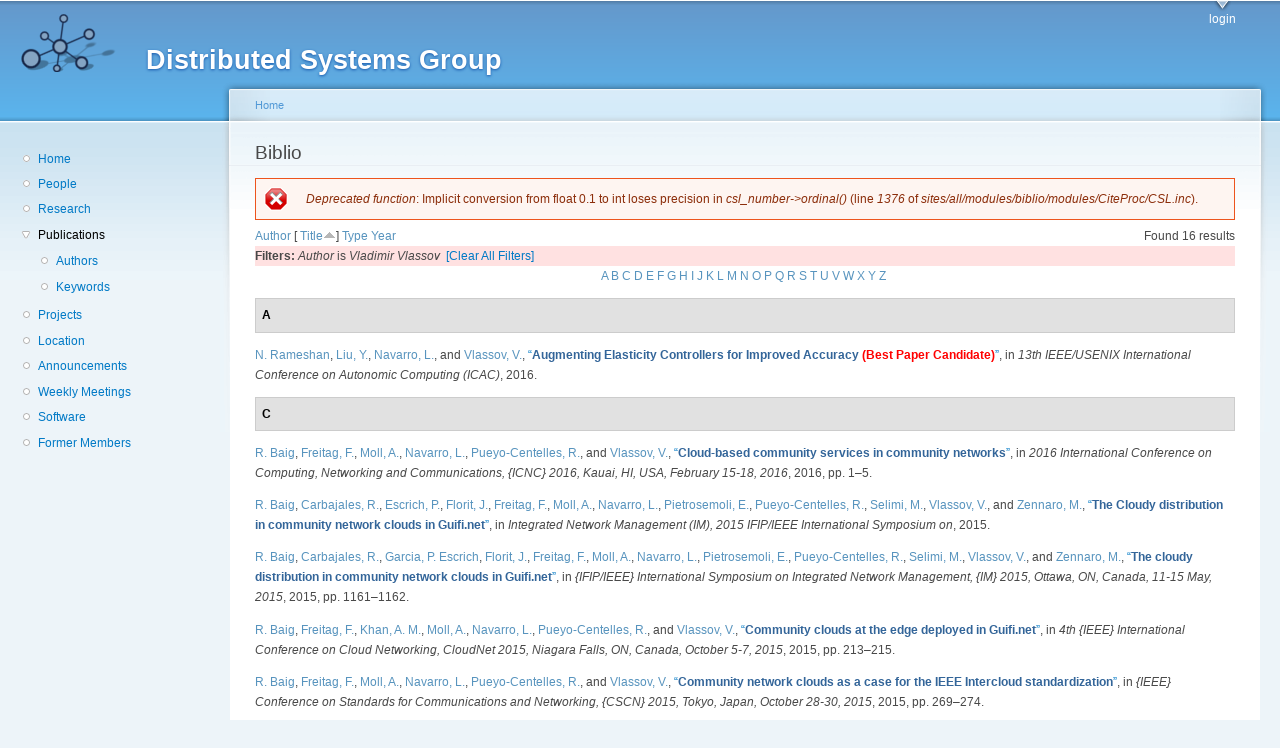

--- FILE ---
content_type: text/html; charset=utf-8
request_url: https://dsg.ac.upc.edu/biblio/?page=7&f%5Bauthor%5D=191&s=title&o=asc
body_size: 40045
content:
<!DOCTYPE html PUBLIC "-//W3C//DTD XHTML+RDFa 1.0//EN"
  "http://www.w3.org/MarkUp/DTD/xhtml-rdfa-1.dtd">
<html xmlns="http://www.w3.org/1999/xhtml" xml:lang="en" version="XHTML+RDFa 1.0" dir="ltr"
  xmlns:content="http://purl.org/rss/1.0/modules/content/"
  xmlns:dc="http://purl.org/dc/terms/"
  xmlns:foaf="http://xmlns.com/foaf/0.1/"
  xmlns:og="http://ogp.me/ns#"
  xmlns:rdfs="http://www.w3.org/2000/01/rdf-schema#"
  xmlns:sioc="http://rdfs.org/sioc/ns#"
  xmlns:sioct="http://rdfs.org/sioc/types#"
  xmlns:skos="http://www.w3.org/2004/02/skos/core#"
  xmlns:xsd="http://www.w3.org/2001/XMLSchema#">

<head profile="http://www.w3.org/1999/xhtml/vocab">
  <meta http-equiv="Content-Type" content="text/html; charset=utf-8" />
<meta name="Generator" content="Drupal 7 (http://drupal.org)" />
<link rel="shortcut icon" href="https://dsg.ac.upc.edu/sites/default/files/dsg_icon_0.ico" type="image/vnd.microsoft.icon" />
  <title>Biblio | Distributed Systems Group</title>
  <style type="text/css" media="all">
@import url("https://dsg.ac.upc.edu/modules/system/system.base.css?srm2gf");
@import url("https://dsg.ac.upc.edu/modules/system/system.menus.css?srm2gf");
@import url("https://dsg.ac.upc.edu/modules/system/system.messages.css?srm2gf");
@import url("https://dsg.ac.upc.edu/modules/system/system.theme.css?srm2gf");
</style>
<style type="text/css" media="all">
@import url("https://dsg.ac.upc.edu/sites/all/modules/calendar/css/calendar_multiday.css?srm2gf");
@import url("https://dsg.ac.upc.edu/modules/comment/comment.css?srm2gf");
@import url("https://dsg.ac.upc.edu/modules/field/theme/field.css?srm2gf");
@import url("https://dsg.ac.upc.edu/modules/node/node.css?srm2gf");
@import url("https://dsg.ac.upc.edu/modules/search/search.css?srm2gf");
@import url("https://dsg.ac.upc.edu/modules/user/user.css?srm2gf");
@import url("https://dsg.ac.upc.edu/sites/all/modules/extlink/css/extlink.css?srm2gf");
@import url("https://dsg.ac.upc.edu/sites/all/modules/views/css/views.css?srm2gf");
</style>
<style type="text/css" media="all">
@import url("https://dsg.ac.upc.edu/sites/all/modules/ctools/css/ctools.css?srm2gf");
@import url("https://dsg.ac.upc.edu/sites/all/modules/biblio/biblio.css?srm2gf");
</style>
<style type="text/css" media="all">
@import url("https://dsg.ac.upc.edu/sites/default/files/color/garland-ae7f53f3/style.css?srm2gf");
</style>
<style type="text/css" media="print">
@import url("https://dsg.ac.upc.edu/themes/garland/print.css?srm2gf");
</style>

<!--[if lt IE 7]>
<link type="text/css" rel="stylesheet" href="https://dsg.ac.upc.edu/themes/garland/fix-ie.css?srm2gf" media="all" />
<![endif]-->
<style type="text/css" media="all">
@import url("https://dsg.ac.upc.edu/sites/default/files/css_injector/css_injector_1.css?srm2gf");
</style>
  <script type="text/javascript" src="https://dsg.ac.upc.edu/misc/jquery.js?v=1.4.4"></script>
<script type="text/javascript" src="https://dsg.ac.upc.edu/misc/jquery-extend-3.4.0.js?v=1.4.4"></script>
<script type="text/javascript" src="https://dsg.ac.upc.edu/misc/jquery-html-prefilter-3.5.0-backport.js?v=1.4.4"></script>
<script type="text/javascript" src="https://dsg.ac.upc.edu/misc/jquery.once.js?v=1.2"></script>
<script type="text/javascript" src="https://dsg.ac.upc.edu/misc/drupal.js?srm2gf"></script>
<script type="text/javascript" src="https://dsg.ac.upc.edu/sites/all/modules/admin_menu/admin_devel/admin_devel.js?srm2gf"></script>
<script type="text/javascript" src="https://dsg.ac.upc.edu/sites/all/modules/entityreference/js/entityreference.js?srm2gf"></script>
<script type="text/javascript" src="https://dsg.ac.upc.edu/sites/all/modules/extlink/js/extlink.js?srm2gf"></script>
<script type="text/javascript">
<!--//--><![CDATA[//><!--
jQuery.extend(Drupal.settings, {"basePath":"\/","pathPrefix":"","setHasJsCookie":0,"ajaxPageState":{"theme":"garland","theme_token":"ovHMv7Lb6HFC8EzQgjAtdaZVRCKpxItZITAa0Eu_GME","js":{"misc\/jquery.js":1,"misc\/jquery-extend-3.4.0.js":1,"misc\/jquery-html-prefilter-3.5.0-backport.js":1,"misc\/jquery.once.js":1,"misc\/drupal.js":1,"sites\/all\/modules\/admin_menu\/admin_devel\/admin_devel.js":1,"sites\/all\/modules\/entityreference\/js\/entityreference.js":1,"sites\/all\/modules\/extlink\/js\/extlink.js":1},"css":{"modules\/system\/system.base.css":1,"modules\/system\/system.menus.css":1,"modules\/system\/system.messages.css":1,"modules\/system\/system.theme.css":1,"sites\/all\/modules\/calendar\/css\/calendar_multiday.css":1,"modules\/comment\/comment.css":1,"modules\/field\/theme\/field.css":1,"modules\/node\/node.css":1,"modules\/search\/search.css":1,"modules\/user\/user.css":1,"sites\/all\/modules\/extlink\/css\/extlink.css":1,"sites\/all\/modules\/views\/css\/views.css":1,"sites\/all\/modules\/ctools\/css\/ctools.css":1,"sites\/all\/modules\/biblio\/biblio.css":1,"themes\/garland\/style.css":1,"themes\/garland\/print.css":1,"themes\/garland\/fix-ie.css":1,"public:\/\/css_injector\/css_injector_1.css":1}},"extlink":{"extTarget":0,"extClass":"ext","extLabel":"(link is external)","extImgClass":0,"extIconPlacement":"append","extSubdomains":1,"extExclude":"","extInclude":"","extCssExclude":"","extCssExplicit":"","extAlert":0,"extAlertText":"This link will take you to an external web site. We are not responsible for their content.","mailtoClass":"mailto","mailtoLabel":"(link sends e-mail)","extUseFontAwesome":false}});
//--><!]]>
</script>
</head>
<body class="html not-front not-logged-in one-sidebar sidebar-first page-biblio fluid-width" >
  <div id="skip-link">
    <a href="#main-content" class="element-invisible element-focusable">Skip to main content</a>
  </div>
      
  <div id="wrapper">
    <div id="container" class="clearfix">

      <div id="header">
        <div id="logo-floater">
                              <div id="branding"><strong><a href="/">
                          <img src="https://dsg.ac.upc.edu/sites/default/files/cnds-logo.png" alt="Distributed Systems Group " title="Distributed Systems Group " id="logo" />
                        <span>Distributed Systems Group</span>            </a></strong></div>
                          </div>

        <h2 class="element-invisible">Main menu</h2><ul class="links inline main-menu"><li class="menu-309 first last"><a href="/user/" title="">login</a></li>
</ul>              </div> <!-- /#header -->

              <div id="sidebar-first" class="sidebar">
            <div class="region region-sidebar-first">
    <div id="block-system-navigation" class="block block-system block-menu clearfix">

    
  <div class="content">
    <ul class="menu"><li class="first leaf"><a href="/" title="Home">Home</a></li>
<li class="leaf"><a href="/people/" title="">People</a></li>
<li class="leaf"><a href="/research/" title="">Research</a></li>
<li class="expanded active-trail"><a href="/biblio/" title="" class="active-trail active">Publications</a><ul class="menu"><li class="first leaf"><a href="/biblio/authors/">Authors</a></li>
<li class="last leaf"><a href="/biblio/keywords/">Keywords</a></li>
</ul></li>
<li class="leaf"><a href="/projects/" title="">Projects</a></li>
<li class="leaf"><a href="/location/" title="">Location</a></li>
<li class="leaf"><a href="/announcements/" title="">Announcements</a></li>
<li class="leaf"><a href="/wmeeting/" title="">Weekly Meetings</a></li>
<li class="leaf"><a href="/software/" title="">Software</a></li>
<li class="last leaf"><a href="/alumni/" title="">Former Members</a></li>
</ul>  </div>
</div>
  </div>
        </div>
      
      <div id="center"><div id="squeeze"><div class="right-corner"><div class="left-corner">
          <h2 class="element-invisible">You are here</h2><div class="breadcrumb"><a href="/">Home</a></div>                    <a id="main-content"></a>
          <div id="tabs-wrapper" class="clearfix">                                <h1 class="with-tabs">Biblio</h1>
                              </div>                    <div class="messages error">
<h2 class="element-invisible">Error message</h2>
<em class="placeholder">Deprecated function</em>: Implicit conversion from float 0.1 to int loses precision in <em class="placeholder">csl_number-&gt;ordinal()</em> (line <em class="placeholder">1376</em> of <em class="placeholder">sites/all/modules/biblio/modules/CiteProc/CSL.inc</em>).</div>
                              <div class="clearfix">
              <div class="region region-content">
    <div id="block-system-main" class="block block-system clearfix">

    
  <div class="content">
    <div id="biblio-header" class="clear-block"><div class="biblio-export">Found 16 results</div> <a href="/biblio/?page=7&amp;f%5Bauthor%5D=191&amp;s=author&amp;o=asc" title="Click a second time to reverse the sort order" class="active">Author</a>  [ <a href="/biblio/?page=7&amp;f%5Bauthor%5D=191&amp;s=title&amp;o=desc" title="Click a second time to reverse the sort order" class="active active">Title</a><img typeof="foaf:Image" src="https://dsg.ac.upc.edu/sites/all/modules/biblio/misc/arrow-desc.png" alt="(Desc)" />]  <a href="/biblio/?page=7&amp;f%5Bauthor%5D=191&amp;s=type&amp;o=asc" title="Click a second time to reverse the sort order" class="active">Type</a>  <a href="/biblio/?page=7&amp;f%5Bauthor%5D=191&amp;s=year&amp;o=desc" title="Click a second time to reverse the sort order" class="active">Year</a> <div class="biblio-filter-status"><div class="biblio-current-filters"><b>Filters: </b><em class="placeholder">Author</em> is <em class="placeholder">Vladimir Vlassov</em>&nbsp;&nbsp;<a href="/biblio/filter/clear/?page=7&amp;s=title&amp;o=asc">[Clear All Filters]</a></div></div><div class="biblio-alpha-line"><div class="biblio-alpha-line"><a href="/biblio/?f%5Btg%5D=A" rel="nofollow" class="active">A</a>&nbsp;<a href="/biblio/?f%5Btg%5D=B" rel="nofollow" class="active">B</a>&nbsp;<a href="/biblio/?f%5Btg%5D=C" rel="nofollow" class="active">C</a>&nbsp;<a href="/biblio/?f%5Btg%5D=D" rel="nofollow" class="active">D</a>&nbsp;<a href="/biblio/?f%5Btg%5D=E" rel="nofollow" class="active">E</a>&nbsp;<a href="/biblio/?f%5Btg%5D=F" rel="nofollow" class="active">F</a>&nbsp;<a href="/biblio/?f%5Btg%5D=G" rel="nofollow" class="active">G</a>&nbsp;<a href="/biblio/?f%5Btg%5D=H" rel="nofollow" class="active">H</a>&nbsp;<a href="/biblio/?f%5Btg%5D=I" rel="nofollow" class="active">I</a>&nbsp;<a href="/biblio/?f%5Btg%5D=J" rel="nofollow" class="active">J</a>&nbsp;<a href="/biblio/?f%5Btg%5D=K" rel="nofollow" class="active">K</a>&nbsp;<a href="/biblio/?f%5Btg%5D=L" rel="nofollow" class="active">L</a>&nbsp;<a href="/biblio/?f%5Btg%5D=M" rel="nofollow" class="active">M</a>&nbsp;<a href="/biblio/?f%5Btg%5D=N" rel="nofollow" class="active">N</a>&nbsp;<a href="/biblio/?f%5Btg%5D=O" rel="nofollow" class="active">O</a>&nbsp;<a href="/biblio/?f%5Btg%5D=P" rel="nofollow" class="active">P</a>&nbsp;<a href="/biblio/?f%5Btg%5D=Q" rel="nofollow" class="active">Q</a>&nbsp;<a href="/biblio/?f%5Btg%5D=R" rel="nofollow" class="active">R</a>&nbsp;<a href="/biblio/?f%5Btg%5D=S" rel="nofollow" class="active">S</a>&nbsp;<a href="/biblio/?f%5Btg%5D=T" rel="nofollow" class="active">T</a>&nbsp;<a href="/biblio/?f%5Btg%5D=U" rel="nofollow" class="active">U</a>&nbsp;<a href="/biblio/?f%5Btg%5D=V" rel="nofollow" class="active">V</a>&nbsp;<a href="/biblio/?f%5Btg%5D=W" rel="nofollow" class="active">W</a>&nbsp;<a href="/biblio/?f%5Btg%5D=X" rel="nofollow" class="active">X</a>&nbsp;<a href="/biblio/?f%5Btg%5D=Y" rel="nofollow" class="active">Y</a>&nbsp;<a href="/biblio/?f%5Btg%5D=Z" rel="nofollow" class="active">Z</a>&nbsp;</div></div></div><div class="biblio-category-section"><div class="biblio-separator-bar">A</div><div class="biblio-entry"><span class="biblio-authors" ><a href="/biblio/?page=7&amp;f%5Bauthor%5D=298&amp;s=title&amp;o=asc" rel="nofollow" class="biblio-local-author active">N.  Rameshan</a>, <a href="/biblio/?page=7&amp;f%5Bauthor%5D=382&amp;s=title&amp;o=asc" rel="nofollow" class="active">Liu, Y.</a>, <a href="/biblio/?page=7&amp;f%5Bauthor%5D=768&amp;s=title&amp;o=asc" rel="nofollow" class="biblio-local-author active">Navarro, L.</a>, and <a href="/biblio/?page=7&amp;f%5Bauthor%5D=191&amp;s=title&amp;o=asc" rel="nofollow" class="active">Vlassov, V.</a></span>, <a href="/node/717/">“<span class="biblio-title" >Augmenting Elasticity Controllers for Improved Accuracy <font color="red">(Best Paper Candidate)</font></span>”</a>, in <span  style="font-style: italic;">13th IEEE/USENIX International Conference on  Autonomic Computing (ICAC)</span>, 2016.<span class="Z3988" title="ctx_ver=Z39.88-2004&amp;rft_val_fmt=info%3Aofi%2Ffmt%3Akev%3Amtx%3Adc&amp;rft.title=Augmenting+Elasticity+Controllers+for+Improved+Accuracy+%26lt%3Bfont+color%3D%26quot%3Bred%26quot%3B%26gt%3B%28Best+Paper+Candidate%29%26lt%3B%2Ffont%26gt%3B&amp;rft.date=2016&amp;rft.aulast=Rameshan&amp;rft.aufirst=Navaneeth&amp;rft.au=Liu%2C+Ying&amp;rft.au=Navarro%2C+Leandro&amp;rft.au=Vlassov%2C+Vladimir"></span></div></div><div class="biblio-category-section"><div class="biblio-separator-bar">C</div><div class="biblio-entry"><span class="biblio-authors" ><a href="/biblio/?page=7&amp;f%5Bauthor%5D=130&amp;s=title&amp;o=asc" rel="nofollow" class="biblio-local-author active">R.  Baig</a>, <a href="/biblio/?page=7&amp;f%5Bauthor%5D=766&amp;s=title&amp;o=asc" rel="nofollow" class="biblio-local-author active">Freitag, F.</a>, <a href="/biblio/?page=7&amp;f%5Bauthor%5D=386&amp;s=title&amp;o=asc" rel="nofollow" class="active">Moll, A.</a>, <a href="/biblio/?page=7&amp;f%5Bauthor%5D=768&amp;s=title&amp;o=asc" rel="nofollow" class="biblio-local-author active">Navarro, L.</a>, <a href="/biblio/?page=7&amp;f%5Bauthor%5D=344&amp;s=title&amp;o=asc" rel="nofollow" class="biblio-local-author active">Pueyo-Centelles, R.</a>, and <a href="/biblio/?page=7&amp;f%5Bauthor%5D=191&amp;s=title&amp;o=asc" rel="nofollow" class="active">Vlassov, V.</a></span>, <a href="/node/792/">“<span class="biblio-title" >Cloud-based community services in community networks</span>”</a>, in <span  style="font-style: italic;">2016 International Conference on Computing, Networking and Communications, {ICNC} 2016, Kauai, HI, USA, February 15-18, 2016</span>, 2016, pp. 1–5.<span class="Z3988" title="ctx_ver=Z39.88-2004&amp;rft_val_fmt=info%3Aofi%2Ffmt%3Akev%3Amtx%3Adc&amp;rft.title=Cloud-based+community+services+in+community+networks&amp;rft.date=2016&amp;rft.spage=1%E2%80%935&amp;rft.aulast=Baig&amp;rft.aufirst=Roger&amp;rft.au=Freitag%2C+Felix&amp;rft.au=Moll%2C+Agust%C3%AD&amp;rft.au=Navarro%2C+Leandro&amp;rft.au=Centelles%2C+Roger&amp;rft.au=Vlassov%2C+Vladimir&amp;rft_id=info%3Adoi%2F10.1109%2FICCNC.2016.7440621"></span></div><div class="biblio-entry"><span class="biblio-authors" ><a href="/biblio/?page=7&amp;f%5Bauthor%5D=130&amp;s=title&amp;o=asc" rel="nofollow" class="biblio-local-author active">R.  Baig</a>, <a href="/biblio/?page=7&amp;f%5Bauthor%5D=471&amp;s=title&amp;o=asc" rel="nofollow" class="active">Carbajales, R.</a>, <a href="/biblio/?page=7&amp;f%5Bauthor%5D=3&amp;s=title&amp;o=asc" rel="nofollow" class="active">Escrich, P.</a>, <a href="/biblio/?page=7&amp;f%5Bauthor%5D=391&amp;s=title&amp;o=asc" rel="nofollow" class="active">Florit, J.</a>, <a href="/biblio/?page=7&amp;f%5Bauthor%5D=766&amp;s=title&amp;o=asc" rel="nofollow" class="biblio-local-author active">Freitag, F.</a>, <a href="/biblio/?page=7&amp;f%5Bauthor%5D=386&amp;s=title&amp;o=asc" rel="nofollow" class="active">Moll, A.</a>, <a href="/biblio/?page=7&amp;f%5Bauthor%5D=768&amp;s=title&amp;o=asc" rel="nofollow" class="biblio-local-author active">Navarro, L.</a>, <a href="/biblio/?page=7&amp;f%5Bauthor%5D=319&amp;s=title&amp;o=asc" rel="nofollow" class="active">Pietrosemoli, E.</a>, <a href="/biblio/?page=7&amp;f%5Bauthor%5D=344&amp;s=title&amp;o=asc" rel="nofollow" class="biblio-local-author active">Pueyo-Centelles, R.</a>, <a href="/biblio/?page=7&amp;f%5Bauthor%5D=757&amp;s=title&amp;o=asc" rel="nofollow" class="biblio-local-author active">Selimi, M.</a>, <a href="/biblio/?page=7&amp;f%5Bauthor%5D=191&amp;s=title&amp;o=asc" rel="nofollow" class="active">Vlassov, V.</a>, and <a href="/biblio/?page=7&amp;f%5Bauthor%5D=320&amp;s=title&amp;o=asc" rel="nofollow" class="active">Zennaro, M.</a></span>, <a href="/node/678/">“<span class="biblio-title" >The Cloudy distribution in community network clouds in Guifi.net</span>”</a>, in <span  style="font-style: italic;">Integrated Network Management (IM), 2015 IFIP/IEEE International Symposium on</span>, 2015.<span class="Z3988" title="ctx_ver=Z39.88-2004&amp;rft_val_fmt=info%3Aofi%2Ffmt%3Akev%3Amtx%3Adc&amp;rft.title=The+Cloudy+distribution+in+community+network+clouds+in+Guifi.net&amp;rft.date=2015&amp;rft.aulast=Baig&amp;rft.aufirst=Roger&amp;rft.au=Carbajales%2C+Rodrigo&amp;rft.au=Escrich%2C+Pau&amp;rft.au=Florit%2C+Jorge&amp;rft.au=Freitag%2C+Felix&amp;rft.au=Moll%2C+Agusti&amp;rft.au=Navarro%2C+Leandro&amp;rft.au=Pietrosemoli%2C+Ermanno&amp;rft.au=Pueyo%2C+Roger&amp;rft.au=Selimi%2C+Mennan&amp;rft.au=Vlassov%2C+Vladimir&amp;rft.au=Zennaro%2C+Marco&amp;rft_id=info%3Adoi%2F10.1109%2FINM.2015.7140459"></span></div><div class="biblio-entry"><span class="biblio-authors" ><a href="/biblio/?page=7&amp;f%5Bauthor%5D=130&amp;s=title&amp;o=asc" rel="nofollow" class="biblio-local-author active">R.  Baig</a>, <a href="/biblio/?page=7&amp;f%5Bauthor%5D=471&amp;s=title&amp;o=asc" rel="nofollow" class="active">Carbajales, R.</a>, <a href="/biblio/?page=7&amp;f%5Bauthor%5D=543&amp;s=title&amp;o=asc" rel="nofollow" class="active">Garcia, P. Escrich</a>, <a href="/biblio/?page=7&amp;f%5Bauthor%5D=391&amp;s=title&amp;o=asc" rel="nofollow" class="active">Florit, J.</a>, <a href="/biblio/?page=7&amp;f%5Bauthor%5D=766&amp;s=title&amp;o=asc" rel="nofollow" class="biblio-local-author active">Freitag, F.</a>, <a href="/biblio/?page=7&amp;f%5Bauthor%5D=386&amp;s=title&amp;o=asc" rel="nofollow" class="active">Moll, A.</a>, <a href="/biblio/?page=7&amp;f%5Bauthor%5D=768&amp;s=title&amp;o=asc" rel="nofollow" class="biblio-local-author active">Navarro, L.</a>, <a href="/biblio/?page=7&amp;f%5Bauthor%5D=319&amp;s=title&amp;o=asc" rel="nofollow" class="active">Pietrosemoli, E.</a>, <a href="/biblio/?page=7&amp;f%5Bauthor%5D=344&amp;s=title&amp;o=asc" rel="nofollow" class="biblio-local-author active">Pueyo-Centelles, R.</a>, <a href="/biblio/?page=7&amp;f%5Bauthor%5D=757&amp;s=title&amp;o=asc" rel="nofollow" class="biblio-local-author active">Selimi, M.</a>, <a href="/biblio/?page=7&amp;f%5Bauthor%5D=191&amp;s=title&amp;o=asc" rel="nofollow" class="active">Vlassov, V.</a>, and <a href="/biblio/?page=7&amp;f%5Bauthor%5D=320&amp;s=title&amp;o=asc" rel="nofollow" class="active">Zennaro, M.</a></span>, <a href="/node/805/">“<span class="biblio-title" >The cloudy distribution in community network clouds in Guifi.net</span>”</a>, in <span  style="font-style: italic;">{IFIP/IEEE} International Symposium on Integrated Network Management, {IM} 2015, Ottawa, ON, Canada, 11-15 May, 2015</span>, 2015, pp. 1161–1162.<span class="Z3988" title="ctx_ver=Z39.88-2004&amp;rft_val_fmt=info%3Aofi%2Ffmt%3Akev%3Amtx%3Adc&amp;rft.title=The+cloudy+distribution+in+community+network+clouds+in+Guifi.net&amp;rft.date=2015&amp;rft.spage=1161%E2%80%931162&amp;rft.aulast=Baig&amp;rft.aufirst=Roger&amp;rft.au=Carbajales%2C+Rodrigo&amp;rft.au=Garcia%2C+Pau&amp;rft.au=Florit%2C+Jorge&amp;rft.au=Freitag%2C+Felix&amp;rft.au=Moll%2C+Agust%C3%AD&amp;rft.au=Navarro%2C+Leandro&amp;rft.au=Pietrosemoli%2C+Ermanno&amp;rft.au=Centelles%2C+Roger&amp;rft.au=Selimi%2C+Mennan&amp;rft.au=Vlassov%2C+Vladimir&amp;rft.au=Zennaro%2C+Marco&amp;rft_id=info%3Adoi%2F10.1109%2FINM.2015.7140459"></span></div><div class="biblio-entry"><span class="biblio-authors" ><a href="/biblio/?page=7&amp;f%5Bauthor%5D=130&amp;s=title&amp;o=asc" rel="nofollow" class="biblio-local-author active">R.  Baig</a>, <a href="/biblio/?page=7&amp;f%5Bauthor%5D=766&amp;s=title&amp;o=asc" rel="nofollow" class="biblio-local-author active">Freitag, F.</a>, <a href="/biblio/?page=7&amp;f%5Bauthor%5D=439&amp;s=title&amp;o=asc" rel="nofollow" class="active">Khan, A. M.</a>, <a href="/biblio/?page=7&amp;f%5Bauthor%5D=386&amp;s=title&amp;o=asc" rel="nofollow" class="active">Moll, A.</a>, <a href="/biblio/?page=7&amp;f%5Bauthor%5D=768&amp;s=title&amp;o=asc" rel="nofollow" class="biblio-local-author active">Navarro, L.</a>, <a href="/biblio/?page=7&amp;f%5Bauthor%5D=344&amp;s=title&amp;o=asc" rel="nofollow" class="biblio-local-author active">Pueyo-Centelles, R.</a>, and <a href="/biblio/?page=7&amp;f%5Bauthor%5D=191&amp;s=title&amp;o=asc" rel="nofollow" class="active">Vlassov, V.</a></span>, <a href="/node/799/">“<span class="biblio-title" >Community clouds at the edge deployed in Guifi.net</span>”</a>, in <span  style="font-style: italic;">4th {IEEE} International Conference on Cloud Networking, CloudNet 2015, Niagara Falls, ON, Canada, October 5-7, 2015</span>, 2015, pp. 213–215.<span class="Z3988" title="ctx_ver=Z39.88-2004&amp;rft_val_fmt=info%3Aofi%2Ffmt%3Akev%3Amtx%3Adc&amp;rft.title=Community+clouds+at+the+edge+deployed+in+Guifi.net&amp;rft.date=2015&amp;rft.spage=213%E2%80%93215&amp;rft.aulast=Baig&amp;rft.aufirst=Roger&amp;rft.au=Freitag%2C+Felix&amp;rft.au=Khan%2C+Amin&amp;rft.au=Moll%2C+Agust%C3%AD&amp;rft.au=Navarro%2C+Leandro&amp;rft.au=Centelles%2C+Roger&amp;rft.au=Vlassov%2C+Vladimir&amp;rft_id=info%3Adoi%2F10.1109%2FCloudNet.2015.7335309"></span></div><div class="biblio-entry"><span class="biblio-authors" ><a href="/biblio/?page=7&amp;f%5Bauthor%5D=130&amp;s=title&amp;o=asc" rel="nofollow" class="biblio-local-author active">R.  Baig</a>, <a href="/biblio/?page=7&amp;f%5Bauthor%5D=766&amp;s=title&amp;o=asc" rel="nofollow" class="biblio-local-author active">Freitag, F.</a>, <a href="/biblio/?page=7&amp;f%5Bauthor%5D=386&amp;s=title&amp;o=asc" rel="nofollow" class="active">Moll, A.</a>, <a href="/biblio/?page=7&amp;f%5Bauthor%5D=768&amp;s=title&amp;o=asc" rel="nofollow" class="biblio-local-author active">Navarro, L.</a>, <a href="/biblio/?page=7&amp;f%5Bauthor%5D=344&amp;s=title&amp;o=asc" rel="nofollow" class="biblio-local-author active">Pueyo-Centelles, R.</a>, and <a href="/biblio/?page=7&amp;f%5Bauthor%5D=191&amp;s=title&amp;o=asc" rel="nofollow" class="active">Vlassov, V.</a></span>, <a href="/node/800/">“<span class="biblio-title" >Community network clouds as a case for the IEEE Intercloud standardization</span>”</a>, in <span  style="font-style: italic;">{IEEE} Conference on Standards for Communications and Networking, {CSCN} 2015, Tokyo, Japan, October 28-30, 2015</span>, 2015, pp. 269–274.<span class="Z3988" title="ctx_ver=Z39.88-2004&amp;rft_val_fmt=info%3Aofi%2Ffmt%3Akev%3Amtx%3Adc&amp;rft.title=Community+network+clouds+as+a+case+for+the+%7BIEEE%7D+Intercloud+standardization&amp;rft.date=2015&amp;rft.spage=269%E2%80%93274&amp;rft.aulast=Baig&amp;rft.aufirst=Roger&amp;rft.au=Freitag%2C+Felix&amp;rft.au=Moll%2C+Agust%C3%AD&amp;rft.au=Navarro%2C+Leandro&amp;rft.au=Centelles%2C+Roger&amp;rft.au=Vlassov%2C+Vladimir&amp;rft_id=info%3Adoi%2F10.1109%2FCSCN.2015.7390456"></span></div></div><div class="biblio-category-section"><div class="biblio-separator-bar">D</div><div class="biblio-entry"><span class="biblio-authors" ><a href="/biblio/?page=7&amp;f%5Bauthor%5D=187&amp;s=title&amp;o=asc" rel="nofollow" class="active">R.  Krishnaswamy</a>, <a href="/biblio/?page=7&amp;f%5Bauthor%5D=768&amp;s=title&amp;o=asc" rel="nofollow" class="biblio-local-author active">Navarro, L.</a>, and <a href="/biblio/?page=7&amp;f%5Bauthor%5D=191&amp;s=title&amp;o=asc" rel="nofollow" class="active">Vlassov, V.</a></span>, <a href="/node/417/">“<span class="biblio-title" >A Democratic Grid: Collaboration, Sharing and Computing for Everyone</span>”</a>, in <span  style="font-style: italic;">eChallenges’08 Collaboration and the Knowledge Economy: Issues, Applications, Case Studies</span>, Stockholm, 2008, 1st ed., vol. 1.<span class="Z3988" title="ctx_ver=Z39.88-2004&amp;rft_val_fmt=info%3Aofi%2Ffmt%3Akev%3Amtx%3Adc&amp;rft.title=A+Democratic+Grid%3A+Collaboration%2C+Sharing+and+Computing+for+Everyone&amp;rft.isbn=978-1-58603-924-0&amp;rft.date=2008&amp;rft.volume=1&amp;rft.aulast=Krishnaswamy&amp;rft.aufirst=Ruby&amp;rft.au=Navarro%2C+Leandro&amp;rft.au=Vlassov%2C+Vladimir&amp;rft.pub=IOS+Press&amp;rft.place=Stockholm"></span></div><div class="biblio-entry"><span class="biblio-authors" ><a href="/biblio/?page=7&amp;f%5Bauthor%5D=130&amp;s=title&amp;o=asc" rel="nofollow" class="biblio-local-author active">R.  Baig</a>, <a href="/biblio/?page=7&amp;f%5Bauthor%5D=405&amp;s=title&amp;o=asc" rel="nofollow" class="active">Dowling, J.</a>, <a href="/biblio/?page=7&amp;f%5Bauthor%5D=3&amp;s=title&amp;o=asc" rel="nofollow" class="active">Escrich, P.</a>, <a href="/biblio/?page=7&amp;f%5Bauthor%5D=766&amp;s=title&amp;o=asc" rel="nofollow" class="biblio-local-author active">Freitag, F.</a>, <a href="/biblio/?page=7&amp;f%5Bauthor%5D=748&amp;s=title&amp;o=asc" rel="nofollow" class="active">Meseguer, R.</a>, <a href="/biblio/?page=7&amp;f%5Bauthor%5D=386&amp;s=title&amp;o=asc" rel="nofollow" class="active">Moll, A.</a>, <a href="/biblio/?page=7&amp;f%5Bauthor%5D=768&amp;s=title&amp;o=asc" rel="nofollow" class="biblio-local-author active">Navarro, L.</a>, <a href="/biblio/?page=7&amp;f%5Bauthor%5D=319&amp;s=title&amp;o=asc" rel="nofollow" class="active">Pietrosemoli, E.</a>, <a href="/biblio/?page=7&amp;f%5Bauthor%5D=344&amp;s=title&amp;o=asc" rel="nofollow" class="biblio-local-author active">Pueyo-Centelles, R.</a>, <a href="/biblio/?page=7&amp;f%5Bauthor%5D=191&amp;s=title&amp;o=asc" rel="nofollow" class="active">Vlassov, V.</a>, and <a href="/biblio/?page=7&amp;f%5Bauthor%5D=320&amp;s=title&amp;o=asc" rel="nofollow" class="active">Zennaro, M.</a></span>, <a href="/node/686/">“<span class="biblio-title" >Deploying Clouds in the Guifi Community Network</span>”</a>, <span  style="font-style: italic;">IFIP/IEEE International Symposium on Network Management (IM 2015)</span>. IEEE, 2015.<span class="Z3988" title="ctx_ver=Z39.88-2004&amp;rft_val_fmt=info%3Aofi%2Ffmt%3Akev%3Amtx%3Adc&amp;rft.title=Deploying+Clouds+in+the+Guifi+Community+Network&amp;rft.date=2015&amp;rft.aulast=Baig&amp;rft.aufirst=Roger&amp;rft.au=Dowling%2C+Jim&amp;rft.au=Escrich%2C+Pau&amp;rft.au=Freitag%2C+Felix&amp;rft.au=Meseguer%2C+Roc&amp;rft.au=Moll%2C+Agust%C3%AD&amp;rft.au=Navarro%2C+Leandro&amp;rft.au=Pietrosemoli%2C+Ermanno&amp;rft.au=Pueyo%2C+Roger&amp;rft.au=Vlassov%2C+Vladimir&amp;rft.au=Zennaro%2C+Marco&amp;rft.au=Zennaro%2C+Marco&amp;rft.pub=IEEE"></span></div><div class="biblio-entry"><span class="biblio-authors" ><a href="/biblio/?page=7&amp;f%5Bauthor%5D=130&amp;s=title&amp;o=asc" rel="nofollow" class="biblio-local-author active">R.  Baig</a>, <a href="/biblio/?page=7&amp;f%5Bauthor%5D=405&amp;s=title&amp;o=asc" rel="nofollow" class="active">Dowling, J.</a>, <a href="/biblio/?page=7&amp;f%5Bauthor%5D=543&amp;s=title&amp;o=asc" rel="nofollow" class="active">Garcia, P. Escrich</a>, <a href="/biblio/?page=7&amp;f%5Bauthor%5D=766&amp;s=title&amp;o=asc" rel="nofollow" class="biblio-local-author active">Freitag, F.</a>, <a href="/biblio/?page=7&amp;f%5Bauthor%5D=748&amp;s=title&amp;o=asc" rel="nofollow" class="active">Meseguer, R.</a>, <a href="/biblio/?page=7&amp;f%5Bauthor%5D=386&amp;s=title&amp;o=asc" rel="nofollow" class="active">Moll, A.</a>, <a href="/biblio/?page=7&amp;f%5Bauthor%5D=768&amp;s=title&amp;o=asc" rel="nofollow" class="biblio-local-author active">Navarro, L.</a>, <a href="/biblio/?page=7&amp;f%5Bauthor%5D=319&amp;s=title&amp;o=asc" rel="nofollow" class="active">Pietrosemoli, E.</a>, <a href="/biblio/?page=7&amp;f%5Bauthor%5D=344&amp;s=title&amp;o=asc" rel="nofollow" class="biblio-local-author active">Pueyo-Centelles, R.</a>, <a href="/biblio/?page=7&amp;f%5Bauthor%5D=191&amp;s=title&amp;o=asc" rel="nofollow" class="active">Vlassov, V.</a>, and <a href="/biblio/?page=7&amp;f%5Bauthor%5D=320&amp;s=title&amp;o=asc" rel="nofollow" class="active">Zennaro, M.</a></span>, <a href="/node/804/">“<span class="biblio-title" >Deploying clouds in the Guifi community network</span>”</a>, in <span  style="font-style: italic;">{IFIP/IEEE} International Symposium on Integrated Network Management, {IM} 2015, Ottawa, ON, Canada, 11-15 May, 2015</span>, 2015, pp. 1020–1025.<span class="Z3988" title="ctx_ver=Z39.88-2004&amp;rft_val_fmt=info%3Aofi%2Ffmt%3Akev%3Amtx%3Adc&amp;rft.title=Deploying+clouds+in+the+Guifi+community+network&amp;rft.date=2015&amp;rft.spage=1020%E2%80%931025&amp;rft.aulast=Baig&amp;rft.aufirst=Roger&amp;rft.au=Dowling%2C+Jim&amp;rft.au=Garcia%2C+Pau&amp;rft.au=Freitag%2C+Felix&amp;rft.au=Meseguer%2C+Roc&amp;rft.au=Moll%2C+Agust%C3%AD&amp;rft.au=Navarro%2C+Leandro&amp;rft.au=Pietrosemoli%2C+Ermanno&amp;rft.au=Centelles%2C+Roger&amp;rft.au=Vlassov%2C+Vladimir&amp;rft.au=Zennaro%2C+Marco&amp;rft_id=info%3Adoi%2F10.1109%2FINM.2015.7140428"></span></div></div><div class="biblio-category-section"><div class="biblio-separator-bar">E</div><div class="biblio-entry"><span class="biblio-authors" ><a href="/biblio/?page=7&amp;f%5Bauthor%5D=298&amp;s=title&amp;o=asc" rel="nofollow" class="biblio-local-author active">N.  Rameshan</a>, <a href="/biblio/?page=7&amp;f%5Bauthor%5D=382&amp;s=title&amp;o=asc" rel="nofollow" class="active">Liu, Y.</a>, <a href="/biblio/?page=7&amp;f%5Bauthor%5D=768&amp;s=title&amp;o=asc" rel="nofollow" class="biblio-local-author active">Navarro, L.</a>, and <a href="/biblio/?page=7&amp;f%5Bauthor%5D=191&amp;s=title&amp;o=asc" rel="nofollow" class="active">Vlassov, V.</a></span>, <a href="/node/716/">“<span class="biblio-title" >Elastic Scaling: A Multi-Tenant Perspective <font color="red">(Invited Paper)</font></span>”</a>, in <span  style="font-style: italic;">in 6th international workshop on Big Data and Cloud Performance  (DCPerf), Co-located with ICDCS</span>, 2016.<span class="Z3988" title="ctx_ver=Z39.88-2004&amp;rft_val_fmt=info%3Aofi%2Ffmt%3Akev%3Amtx%3Adc&amp;rft.title=Elastic+Scaling%3A+A+Multi-Tenant+Perspective+%26lt%3Bfont+color%3D%26quot%3Bred%26quot%3B%26gt%3B%28Invited+Paper%29%26lt%3B%2Ffont%26gt%3B&amp;rft.date=2016&amp;rft.aulast=Rameshan&amp;rft.aufirst=Navaneeth&amp;rft.au=Liu%2C+Ying&amp;rft.au=Navarro%2C+Leandro&amp;rft.au=Vlassov%2C+Vladimir"></span></div><div class="biblio-entry"><span class="biblio-authors" ><a href="/biblio/?page=7&amp;f%5Bauthor%5D=130&amp;s=title&amp;o=asc" rel="nofollow" class="biblio-local-author active">R.  Baig</a>, <a href="/biblio/?page=7&amp;f%5Bauthor%5D=766&amp;s=title&amp;o=asc" rel="nofollow" class="biblio-local-author active">Freitag, F.</a>, <a href="/biblio/?page=7&amp;f%5Bauthor%5D=386&amp;s=title&amp;o=asc" rel="nofollow" class="active">Moll, A.</a>, <a href="/biblio/?page=7&amp;f%5Bauthor%5D=768&amp;s=title&amp;o=asc" rel="nofollow" class="biblio-local-author active">Navarro, L.</a>, <a href="/biblio/?page=7&amp;f%5Bauthor%5D=344&amp;s=title&amp;o=asc" rel="nofollow" class="biblio-local-author active">Pueyo-Centelles, R.</a>, and <a href="/biblio/?page=7&amp;f%5Bauthor%5D=191&amp;s=title&amp;o=asc" rel="nofollow" class="active">Vlassov, V.</a></span>, <a href="/node/806/">“<span class="biblio-title" >Experiences in Building Micro-cloud Provider Federation in the Guifi Community Network</span>”</a>, in <span  style="font-style: italic;">8th {IEEE/ACM} International Conference on Utility and Cloud Computing, {UCC} 2015, Limassol, Cyprus, December 7-10, 2015</span>, 2015, pp. 516–521.<span class="Z3988" title="ctx_ver=Z39.88-2004&amp;rft_val_fmt=info%3Aofi%2Ffmt%3Akev%3Amtx%3Adc&amp;rft.title=Experiences+in+Building+Micro-cloud+Provider+Federation+in+the+Guifi+Community+Network&amp;rft.date=2015&amp;rft.spage=516%E2%80%93521&amp;rft.aulast=Baig&amp;rft.aufirst=Roger&amp;rft.au=Freitag%2C+Felix&amp;rft.au=Moll%2C+Agust%C3%AD&amp;rft.au=Navarro%2C+Leandro&amp;rft.au=Centelles%2C+Roger&amp;rft.au=Vlassov%2C+Vladimir&amp;rft_id=info%3Adoi%2F10.1109%2FUCC.2015.92"></span></div></div><div class="biblio-category-section"><div class="biblio-separator-bar">H</div><div class="biblio-entry"><span class="biblio-authors" ><a href="/biblio/?page=7&amp;f%5Bauthor%5D=298&amp;s=title&amp;o=asc" rel="nofollow" class="biblio-local-author active">N.  Rameshan</a>, <a href="/biblio/?page=7&amp;f%5Bauthor%5D=382&amp;s=title&amp;o=asc" rel="nofollow" class="active">Liu, Y.</a>, <a href="/biblio/?page=7&amp;f%5Bauthor%5D=768&amp;s=title&amp;o=asc" rel="nofollow" class="biblio-local-author active">Navarro, L.</a>, and <a href="/biblio/?page=7&amp;f%5Bauthor%5D=191&amp;s=title&amp;o=asc" rel="nofollow" class="active">Vlassov, V.</a></span>, <a href="/node/715/">“<span class="biblio-title" >Hubbub-Scale: Towards Reliable Scaling under Multi-Tenancy</span>”</a>, in <span  style="font-style: italic;">16th IEEE/ACM International Symposium  on Cluster, Cloud and Grid Computing (CCGrid)</span>, 2016.<span class="Z3988" title="ctx_ver=Z39.88-2004&amp;rft_val_fmt=info%3Aofi%2Ffmt%3Akev%3Amtx%3Adc&amp;rft.title=Hubbub-Scale%3A+Towards+Reliable+Scaling+under+Multi-Tenancy&amp;rft.date=2016&amp;rft.aulast=Rameshan&amp;rft.aufirst=Navaneeth&amp;rft.au=Liu%2C+Ying&amp;rft.au=Navarro%2C+Leandro&amp;rft.au=Vlassov%2C+Vladimir"></span></div></div><div class="biblio-category-section"><div class="biblio-separator-bar">P</div><div class="biblio-entry"><span class="biblio-authors" ><a href="/biblio/?page=7&amp;f%5Bauthor%5D=298&amp;s=title&amp;o=asc" rel="nofollow" class="biblio-local-author active">N.  Rameshan</a>, <a href="/biblio/?page=7&amp;f%5Bauthor%5D=442&amp;s=title&amp;o=asc" rel="nofollow" class="active">Birke, R.</a>, <a href="/biblio/?page=7&amp;f%5Bauthor%5D=768&amp;s=title&amp;o=asc" rel="nofollow" class="biblio-local-author active">Navarro, L.</a>, <a href="/biblio/?page=7&amp;f%5Bauthor%5D=191&amp;s=title&amp;o=asc" rel="nofollow" class="active">Vlassov, V.</a>, <a href="/biblio/?page=7&amp;f%5Bauthor%5D=446&amp;s=title&amp;o=asc" rel="nofollow" class="active">Urgaonkar, B.</a>, and <a href="/biblio/?page=7&amp;f%5Bauthor%5D=447&amp;s=title&amp;o=asc" rel="nofollow" class="active">Chen, L. Y.</a></span>, <a href="/node/718/">“<span class="biblio-title" >Profiling Memory Vulnerability of Big-Data Applications</span>”</a>, in <span  style="font-style: italic;">46th IEEE/IFIP  International Conference on Dependable Systems and Networks (DSN), Industrial Track</span>, 2016.<span class="Z3988" title="ctx_ver=Z39.88-2004&amp;rft_val_fmt=info%3Aofi%2Ffmt%3Akev%3Amtx%3Adc&amp;rft.title=Profiling+Memory+Vulnerability+of+Big-Data+Applications&amp;rft.date=2016&amp;rft.aulast=Rameshan&amp;rft.aufirst=Navaneeth&amp;rft.au=Birke%2C+Robert&amp;rft.au=Navarro%2C+Leandro&amp;rft.au=Vlassov%2C+Vladimir&amp;rft.au=Urgaonkar%2C+Bhuvan&amp;rft.au=Chen%2C+Lydia"></span></div><div class="biblio-entry"><span class="biblio-authors" ><a href="/biblio/?page=7&amp;f%5Bauthor%5D=382&amp;s=title&amp;o=asc" rel="nofollow" class="active">Y.  Liu</a>, <a href="/biblio/?page=7&amp;f%5Bauthor%5D=298&amp;s=title&amp;o=asc" rel="nofollow" class="biblio-local-author active">Rameshan, N.</a>, <a href="/biblio/?page=7&amp;f%5Bauthor%5D=347&amp;s=title&amp;o=asc" rel="nofollow" class="active">Monte, E.</a>, <a href="/biblio/?page=7&amp;f%5Bauthor%5D=768&amp;s=title&amp;o=asc" rel="nofollow" class="biblio-local-author active">Navarro, L.</a>, and <a href="/biblio/?page=7&amp;f%5Bauthor%5D=191&amp;s=title&amp;o=asc" rel="nofollow" class="active">Vlassov, V.</a></span>, <a href="/node/648/">“<span class="biblio-title" >ProRenaTa: Proactive and Reactive Tuning to Scale a Distributed Storage System</span>”</a>, in <span  style="font-style: italic;">CCGrid 2015</span>, 2015.<span class="Z3988" title="ctx_ver=Z39.88-2004&amp;rft_val_fmt=info%3Aofi%2Ffmt%3Akev%3Amtx%3Adc&amp;rft.title=ProRenaTa%3A+Proactive+and+Reactive+Tuning+to+Scale+a+Distributed+Storage+System&amp;rft.date=2015&amp;rft.aulast=Liu&amp;rft.aufirst=Ying&amp;rft.au=Rameshan%2C+Navaneeth&amp;rft.au=Monte%2C+Enric&amp;rft.au=Navarro%2C+Leandro&amp;rft.au=Vlassov%2C+Vladimir"></span></div></div><div class="biblio-category-section"><div class="biblio-separator-bar">S</div><div class="biblio-entry"><span class="biblio-authors" ><a href="/biblio/?page=7&amp;f%5Bauthor%5D=298&amp;s=title&amp;o=asc" rel="nofollow" class="biblio-local-author active">N.  Rameshan</a>, <a href="/biblio/?page=7&amp;f%5Bauthor%5D=768&amp;s=title&amp;o=asc" rel="nofollow" class="biblio-local-author active">Navarro, L.</a>, <a href="/biblio/?page=7&amp;f%5Bauthor%5D=347&amp;s=title&amp;o=asc" rel="nofollow" class="active">Monte, E.</a>, and <a href="/biblio/?page=7&amp;f%5Bauthor%5D=191&amp;s=title&amp;o=asc" rel="nofollow" class="active">Vlassov, V.</a></span>, <a href="/node/633/">“<span class="biblio-title" >Stay-Away, protecting sensitive applications from performance interference</span>”</a>, in <span  style="font-style: italic;">ACM/IFIP/USENIX Middleware 2014</span>, 2014.<span class="Z3988" title="ctx_ver=Z39.88-2004&amp;rft_val_fmt=info%3Aofi%2Ffmt%3Akev%3Amtx%3Adc&amp;rft.title=Stay-Away%2C+protecting+sensitive+applications+from+performance+interference&amp;rft.date=2014&amp;rft.aulast=Rameshan&amp;rft.aufirst=Navaneeth&amp;rft.au=Navarro%2C+L.&amp;rft.au=Monte%2C+Enric&amp;rft.au=Vlassov%2C+Vladimir"></span></div><div class="biblio-entry"><span class="biblio-authors" ><a href="/biblio/?page=7&amp;f%5Bauthor%5D=545&amp;s=title&amp;o=asc" rel="nofollow" class="active">J.  Jimenez</a>, <a href="/biblio/?page=7&amp;f%5Bauthor%5D=130&amp;s=title&amp;o=asc" rel="nofollow" class="biblio-local-author active">Baig, R.</a>, <a href="/biblio/?page=7&amp;f%5Bauthor%5D=543&amp;s=title&amp;o=asc" rel="nofollow" class="active">Garcia, P. Escrich</a>, <a href="/biblio/?page=7&amp;f%5Bauthor%5D=439&amp;s=title&amp;o=asc" rel="nofollow" class="active">Khan, A. M.</a>, <a href="/biblio/?page=7&amp;f%5Bauthor%5D=766&amp;s=title&amp;o=asc" rel="nofollow" class="biblio-local-author active">Freitag, F.</a>, <a href="/biblio/?page=7&amp;f%5Bauthor%5D=768&amp;s=title&amp;o=asc" rel="nofollow" class="biblio-local-author active">Navarro, L.</a>, <a href="/biblio/?page=7&amp;f%5Bauthor%5D=319&amp;s=title&amp;o=asc" rel="nofollow" class="active">Pietrosemoli, E.</a>, <a href="/biblio/?page=7&amp;f%5Bauthor%5D=320&amp;s=title&amp;o=asc" rel="nofollow" class="active">Zennaro, M.</a>, <a href="/biblio/?page=7&amp;f%5Bauthor%5D=321&amp;s=title&amp;o=asc" rel="nofollow" class="active">Payberah, A. H.</a>, and <a href="/biblio/?page=7&amp;f%5Bauthor%5D=191&amp;s=title&amp;o=asc" rel="nofollow" class="active">Vlassov, V.</a></span>, <a href="/node/813/">“<span class="biblio-title" >Supporting cloud deployment in the Guifi.net community network</span>”</a>, in <span  style="font-style: italic;">Global Information Infrastructure Symposium - {GIIS} 2013, Trento, Italy, October 28-31, 2013</span>, 2013, pp. 1–3.<span class="Z3988" title="ctx_ver=Z39.88-2004&amp;rft_val_fmt=info%3Aofi%2Ffmt%3Akev%3Amtx%3Adc&amp;rft.title=Supporting+cloud+deployment+in+the+Guifi.net+community+network&amp;rft.date=2013&amp;rft.spage=1%E2%80%933&amp;rft.aulast=Jimenez&amp;rft.aufirst=Javi&amp;rft.au=Baig%2C+Roger&amp;rft.au=Garcia%2C+Pau&amp;rft.au=Khan%2C+Amin&amp;rft.au=Freitag%2C+Felix&amp;rft.au=Navarro%2C+Leandro&amp;rft.au=Pietrosemoli%2C+Ermanno&amp;rft.au=Zennaro%2C+Marco&amp;rft.au=Payberah%2C+Amir&amp;rft.au=Vlassov%2C+Vladimir&amp;rft_id=info%3Adoi%2F10.1109%2FGIIS.2013.6684361"></span></div></div>  </div>
</div>
  </div>
          </div>
                      <div class="region region-footer">
    <div id="block-system-powered-by" class="block block-system clearfix">

    
  <div class="content">
    <span>Powered by <a href="https://www.drupal.org">Drupal</a></span>  </div>
</div>
  </div>
      </div></div></div></div> <!-- /.left-corner, /.right-corner, /#squeeze, /#center -->

      
    </div> <!-- /#container -->
  </div> <!-- /#wrapper -->
  </body>
</html>
